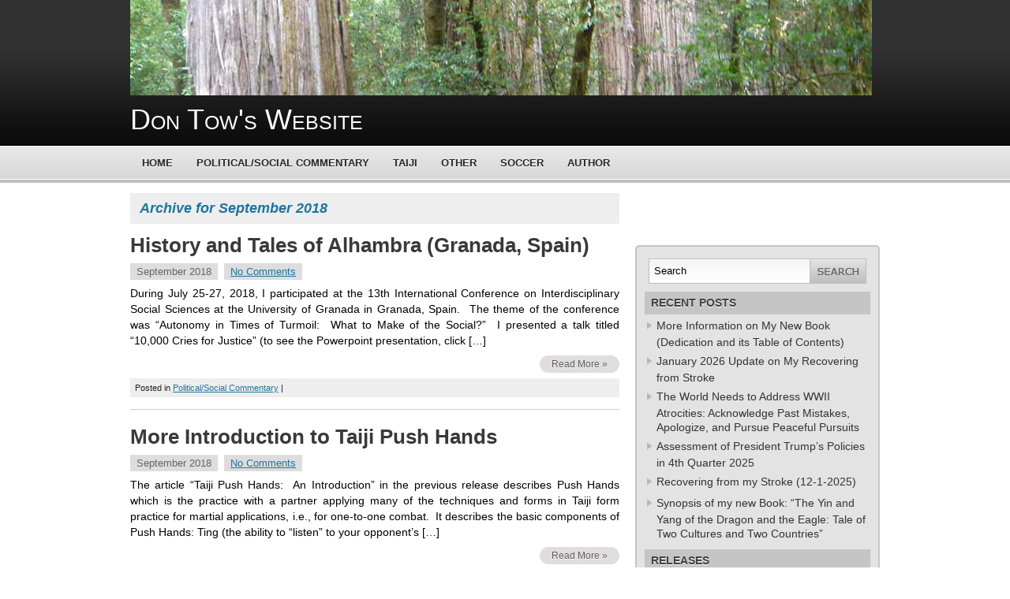

--- FILE ---
content_type: text/html; charset=UTF-8
request_url: https://www.dontow.com/2018/09/
body_size: 8484
content:
<!DOCTYPE html PUBLIC "-//W3C//DTD XHTML 1.0 Transitional//EN" "http://www.w3.org/TR/xhtml1/DTD/xhtml1-transitional.dtd">
<html xmlns="http://www.w3.org/1999/xhtml" lang="en-US">

<head profile="http://gmpg.org/xfn/11">
<meta http-equiv="Content-Type" content="text/html; charset=UTF-8" />

<title>  2018  September | Don Tow&#039;s Website</title>
<link rel="stylesheet" href="https://www.dontow.com/wordpress/wp-content/themes/modern-style/css/screen.css" type="text/css" media="screen, projection" />
<link rel="stylesheet" href="https://www.dontow.com/wordpress/wp-content/themes/modern-style/css/print.css" type="text/css" media="print" />
<!--[if IE]><link rel="stylesheet" href="https://www.dontow.com/wordpress/wp-content/themes/modern-style/css/ie.css" type="text/css" media="screen, projection"><![endif]-->
<!--[if IE 6]>
	<script src="https://www.dontow.com/wordpress/wp-content/themes/modern-style/js/pngfix.js"></script>
<![endif]--> 
<link rel="stylesheet" href="https://www.dontow.com/wordpress/wp-content/themes/modern-style/style.css" type="text/css" media="screen" />
<link rel="alternate" type="application/rss+xml" title="Don Tow&#039;s Website RSS Feed" href="https://www.dontow.com/feed/" />
<link rel="alternate" type="application/atom+xml" title="Don Tow&#039;s Website Atom Feed" href="https://www.dontow.com/feed/atom/" />
<link rel="pingback" href="https://www.dontow.com/wordpress/xmlrpc.php" />
<meta name='robots' content='max-image-preview:large' />
<link rel='dns-prefetch' href='//stats.wp.com' />
<link rel='dns-prefetch' href='//jetpack.wordpress.com' />
<link rel='dns-prefetch' href='//s0.wp.com' />
<link rel='dns-prefetch' href='//public-api.wordpress.com' />
<link rel='dns-prefetch' href='//0.gravatar.com' />
<link rel='dns-prefetch' href='//1.gravatar.com' />
<link rel='dns-prefetch' href='//2.gravatar.com' />
<style id='wp-img-auto-sizes-contain-inline-css' type='text/css'>
img:is([sizes=auto i],[sizes^="auto," i]){contain-intrinsic-size:3000px 1500px}
/*# sourceURL=wp-img-auto-sizes-contain-inline-css */
</style>
<style id='wp-emoji-styles-inline-css' type='text/css'>

	img.wp-smiley, img.emoji {
		display: inline !important;
		border: none !important;
		box-shadow: none !important;
		height: 1em !important;
		width: 1em !important;
		margin: 0 0.07em !important;
		vertical-align: -0.1em !important;
		background: none !important;
		padding: 0 !important;
	}
/*# sourceURL=wp-emoji-styles-inline-css */
</style>
<style id='wp-block-library-inline-css' type='text/css'>
:root{--wp-block-synced-color:#7a00df;--wp-block-synced-color--rgb:122,0,223;--wp-bound-block-color:var(--wp-block-synced-color);--wp-editor-canvas-background:#ddd;--wp-admin-theme-color:#007cba;--wp-admin-theme-color--rgb:0,124,186;--wp-admin-theme-color-darker-10:#006ba1;--wp-admin-theme-color-darker-10--rgb:0,107,160.5;--wp-admin-theme-color-darker-20:#005a87;--wp-admin-theme-color-darker-20--rgb:0,90,135;--wp-admin-border-width-focus:2px}@media (min-resolution:192dpi){:root{--wp-admin-border-width-focus:1.5px}}.wp-element-button{cursor:pointer}:root .has-very-light-gray-background-color{background-color:#eee}:root .has-very-dark-gray-background-color{background-color:#313131}:root .has-very-light-gray-color{color:#eee}:root .has-very-dark-gray-color{color:#313131}:root .has-vivid-green-cyan-to-vivid-cyan-blue-gradient-background{background:linear-gradient(135deg,#00d084,#0693e3)}:root .has-purple-crush-gradient-background{background:linear-gradient(135deg,#34e2e4,#4721fb 50%,#ab1dfe)}:root .has-hazy-dawn-gradient-background{background:linear-gradient(135deg,#faaca8,#dad0ec)}:root .has-subdued-olive-gradient-background{background:linear-gradient(135deg,#fafae1,#67a671)}:root .has-atomic-cream-gradient-background{background:linear-gradient(135deg,#fdd79a,#004a59)}:root .has-nightshade-gradient-background{background:linear-gradient(135deg,#330968,#31cdcf)}:root .has-midnight-gradient-background{background:linear-gradient(135deg,#020381,#2874fc)}:root{--wp--preset--font-size--normal:16px;--wp--preset--font-size--huge:42px}.has-regular-font-size{font-size:1em}.has-larger-font-size{font-size:2.625em}.has-normal-font-size{font-size:var(--wp--preset--font-size--normal)}.has-huge-font-size{font-size:var(--wp--preset--font-size--huge)}.has-text-align-center{text-align:center}.has-text-align-left{text-align:left}.has-text-align-right{text-align:right}.has-fit-text{white-space:nowrap!important}#end-resizable-editor-section{display:none}.aligncenter{clear:both}.items-justified-left{justify-content:flex-start}.items-justified-center{justify-content:center}.items-justified-right{justify-content:flex-end}.items-justified-space-between{justify-content:space-between}.screen-reader-text{border:0;clip-path:inset(50%);height:1px;margin:-1px;overflow:hidden;padding:0;position:absolute;width:1px;word-wrap:normal!important}.screen-reader-text:focus{background-color:#ddd;clip-path:none;color:#444;display:block;font-size:1em;height:auto;left:5px;line-height:normal;padding:15px 23px 14px;text-decoration:none;top:5px;width:auto;z-index:100000}html :where(.has-border-color){border-style:solid}html :where([style*=border-top-color]){border-top-style:solid}html :where([style*=border-right-color]){border-right-style:solid}html :where([style*=border-bottom-color]){border-bottom-style:solid}html :where([style*=border-left-color]){border-left-style:solid}html :where([style*=border-width]){border-style:solid}html :where([style*=border-top-width]){border-top-style:solid}html :where([style*=border-right-width]){border-right-style:solid}html :where([style*=border-bottom-width]){border-bottom-style:solid}html :where([style*=border-left-width]){border-left-style:solid}html :where(img[class*=wp-image-]){height:auto;max-width:100%}:where(figure){margin:0 0 1em}html :where(.is-position-sticky){--wp-admin--admin-bar--position-offset:var(--wp-admin--admin-bar--height,0px)}@media screen and (max-width:600px){html :where(.is-position-sticky){--wp-admin--admin-bar--position-offset:0px}}

/*# sourceURL=wp-block-library-inline-css */
</style><style id='global-styles-inline-css' type='text/css'>
:root{--wp--preset--aspect-ratio--square: 1;--wp--preset--aspect-ratio--4-3: 4/3;--wp--preset--aspect-ratio--3-4: 3/4;--wp--preset--aspect-ratio--3-2: 3/2;--wp--preset--aspect-ratio--2-3: 2/3;--wp--preset--aspect-ratio--16-9: 16/9;--wp--preset--aspect-ratio--9-16: 9/16;--wp--preset--color--black: #000000;--wp--preset--color--cyan-bluish-gray: #abb8c3;--wp--preset--color--white: #ffffff;--wp--preset--color--pale-pink: #f78da7;--wp--preset--color--vivid-red: #cf2e2e;--wp--preset--color--luminous-vivid-orange: #ff6900;--wp--preset--color--luminous-vivid-amber: #fcb900;--wp--preset--color--light-green-cyan: #7bdcb5;--wp--preset--color--vivid-green-cyan: #00d084;--wp--preset--color--pale-cyan-blue: #8ed1fc;--wp--preset--color--vivid-cyan-blue: #0693e3;--wp--preset--color--vivid-purple: #9b51e0;--wp--preset--gradient--vivid-cyan-blue-to-vivid-purple: linear-gradient(135deg,rgb(6,147,227) 0%,rgb(155,81,224) 100%);--wp--preset--gradient--light-green-cyan-to-vivid-green-cyan: linear-gradient(135deg,rgb(122,220,180) 0%,rgb(0,208,130) 100%);--wp--preset--gradient--luminous-vivid-amber-to-luminous-vivid-orange: linear-gradient(135deg,rgb(252,185,0) 0%,rgb(255,105,0) 100%);--wp--preset--gradient--luminous-vivid-orange-to-vivid-red: linear-gradient(135deg,rgb(255,105,0) 0%,rgb(207,46,46) 100%);--wp--preset--gradient--very-light-gray-to-cyan-bluish-gray: linear-gradient(135deg,rgb(238,238,238) 0%,rgb(169,184,195) 100%);--wp--preset--gradient--cool-to-warm-spectrum: linear-gradient(135deg,rgb(74,234,220) 0%,rgb(151,120,209) 20%,rgb(207,42,186) 40%,rgb(238,44,130) 60%,rgb(251,105,98) 80%,rgb(254,248,76) 100%);--wp--preset--gradient--blush-light-purple: linear-gradient(135deg,rgb(255,206,236) 0%,rgb(152,150,240) 100%);--wp--preset--gradient--blush-bordeaux: linear-gradient(135deg,rgb(254,205,165) 0%,rgb(254,45,45) 50%,rgb(107,0,62) 100%);--wp--preset--gradient--luminous-dusk: linear-gradient(135deg,rgb(255,203,112) 0%,rgb(199,81,192) 50%,rgb(65,88,208) 100%);--wp--preset--gradient--pale-ocean: linear-gradient(135deg,rgb(255,245,203) 0%,rgb(182,227,212) 50%,rgb(51,167,181) 100%);--wp--preset--gradient--electric-grass: linear-gradient(135deg,rgb(202,248,128) 0%,rgb(113,206,126) 100%);--wp--preset--gradient--midnight: linear-gradient(135deg,rgb(2,3,129) 0%,rgb(40,116,252) 100%);--wp--preset--font-size--small: 13px;--wp--preset--font-size--medium: 20px;--wp--preset--font-size--large: 36px;--wp--preset--font-size--x-large: 42px;--wp--preset--spacing--20: 0.44rem;--wp--preset--spacing--30: 0.67rem;--wp--preset--spacing--40: 1rem;--wp--preset--spacing--50: 1.5rem;--wp--preset--spacing--60: 2.25rem;--wp--preset--spacing--70: 3.38rem;--wp--preset--spacing--80: 5.06rem;--wp--preset--shadow--natural: 6px 6px 9px rgba(0, 0, 0, 0.2);--wp--preset--shadow--deep: 12px 12px 50px rgba(0, 0, 0, 0.4);--wp--preset--shadow--sharp: 6px 6px 0px rgba(0, 0, 0, 0.2);--wp--preset--shadow--outlined: 6px 6px 0px -3px rgb(255, 255, 255), 6px 6px rgb(0, 0, 0);--wp--preset--shadow--crisp: 6px 6px 0px rgb(0, 0, 0);}:where(.is-layout-flex){gap: 0.5em;}:where(.is-layout-grid){gap: 0.5em;}body .is-layout-flex{display: flex;}.is-layout-flex{flex-wrap: wrap;align-items: center;}.is-layout-flex > :is(*, div){margin: 0;}body .is-layout-grid{display: grid;}.is-layout-grid > :is(*, div){margin: 0;}:where(.wp-block-columns.is-layout-flex){gap: 2em;}:where(.wp-block-columns.is-layout-grid){gap: 2em;}:where(.wp-block-post-template.is-layout-flex){gap: 1.25em;}:where(.wp-block-post-template.is-layout-grid){gap: 1.25em;}.has-black-color{color: var(--wp--preset--color--black) !important;}.has-cyan-bluish-gray-color{color: var(--wp--preset--color--cyan-bluish-gray) !important;}.has-white-color{color: var(--wp--preset--color--white) !important;}.has-pale-pink-color{color: var(--wp--preset--color--pale-pink) !important;}.has-vivid-red-color{color: var(--wp--preset--color--vivid-red) !important;}.has-luminous-vivid-orange-color{color: var(--wp--preset--color--luminous-vivid-orange) !important;}.has-luminous-vivid-amber-color{color: var(--wp--preset--color--luminous-vivid-amber) !important;}.has-light-green-cyan-color{color: var(--wp--preset--color--light-green-cyan) !important;}.has-vivid-green-cyan-color{color: var(--wp--preset--color--vivid-green-cyan) !important;}.has-pale-cyan-blue-color{color: var(--wp--preset--color--pale-cyan-blue) !important;}.has-vivid-cyan-blue-color{color: var(--wp--preset--color--vivid-cyan-blue) !important;}.has-vivid-purple-color{color: var(--wp--preset--color--vivid-purple) !important;}.has-black-background-color{background-color: var(--wp--preset--color--black) !important;}.has-cyan-bluish-gray-background-color{background-color: var(--wp--preset--color--cyan-bluish-gray) !important;}.has-white-background-color{background-color: var(--wp--preset--color--white) !important;}.has-pale-pink-background-color{background-color: var(--wp--preset--color--pale-pink) !important;}.has-vivid-red-background-color{background-color: var(--wp--preset--color--vivid-red) !important;}.has-luminous-vivid-orange-background-color{background-color: var(--wp--preset--color--luminous-vivid-orange) !important;}.has-luminous-vivid-amber-background-color{background-color: var(--wp--preset--color--luminous-vivid-amber) !important;}.has-light-green-cyan-background-color{background-color: var(--wp--preset--color--light-green-cyan) !important;}.has-vivid-green-cyan-background-color{background-color: var(--wp--preset--color--vivid-green-cyan) !important;}.has-pale-cyan-blue-background-color{background-color: var(--wp--preset--color--pale-cyan-blue) !important;}.has-vivid-cyan-blue-background-color{background-color: var(--wp--preset--color--vivid-cyan-blue) !important;}.has-vivid-purple-background-color{background-color: var(--wp--preset--color--vivid-purple) !important;}.has-black-border-color{border-color: var(--wp--preset--color--black) !important;}.has-cyan-bluish-gray-border-color{border-color: var(--wp--preset--color--cyan-bluish-gray) !important;}.has-white-border-color{border-color: var(--wp--preset--color--white) !important;}.has-pale-pink-border-color{border-color: var(--wp--preset--color--pale-pink) !important;}.has-vivid-red-border-color{border-color: var(--wp--preset--color--vivid-red) !important;}.has-luminous-vivid-orange-border-color{border-color: var(--wp--preset--color--luminous-vivid-orange) !important;}.has-luminous-vivid-amber-border-color{border-color: var(--wp--preset--color--luminous-vivid-amber) !important;}.has-light-green-cyan-border-color{border-color: var(--wp--preset--color--light-green-cyan) !important;}.has-vivid-green-cyan-border-color{border-color: var(--wp--preset--color--vivid-green-cyan) !important;}.has-pale-cyan-blue-border-color{border-color: var(--wp--preset--color--pale-cyan-blue) !important;}.has-vivid-cyan-blue-border-color{border-color: var(--wp--preset--color--vivid-cyan-blue) !important;}.has-vivid-purple-border-color{border-color: var(--wp--preset--color--vivid-purple) !important;}.has-vivid-cyan-blue-to-vivid-purple-gradient-background{background: var(--wp--preset--gradient--vivid-cyan-blue-to-vivid-purple) !important;}.has-light-green-cyan-to-vivid-green-cyan-gradient-background{background: var(--wp--preset--gradient--light-green-cyan-to-vivid-green-cyan) !important;}.has-luminous-vivid-amber-to-luminous-vivid-orange-gradient-background{background: var(--wp--preset--gradient--luminous-vivid-amber-to-luminous-vivid-orange) !important;}.has-luminous-vivid-orange-to-vivid-red-gradient-background{background: var(--wp--preset--gradient--luminous-vivid-orange-to-vivid-red) !important;}.has-very-light-gray-to-cyan-bluish-gray-gradient-background{background: var(--wp--preset--gradient--very-light-gray-to-cyan-bluish-gray) !important;}.has-cool-to-warm-spectrum-gradient-background{background: var(--wp--preset--gradient--cool-to-warm-spectrum) !important;}.has-blush-light-purple-gradient-background{background: var(--wp--preset--gradient--blush-light-purple) !important;}.has-blush-bordeaux-gradient-background{background: var(--wp--preset--gradient--blush-bordeaux) !important;}.has-luminous-dusk-gradient-background{background: var(--wp--preset--gradient--luminous-dusk) !important;}.has-pale-ocean-gradient-background{background: var(--wp--preset--gradient--pale-ocean) !important;}.has-electric-grass-gradient-background{background: var(--wp--preset--gradient--electric-grass) !important;}.has-midnight-gradient-background{background: var(--wp--preset--gradient--midnight) !important;}.has-small-font-size{font-size: var(--wp--preset--font-size--small) !important;}.has-medium-font-size{font-size: var(--wp--preset--font-size--medium) !important;}.has-large-font-size{font-size: var(--wp--preset--font-size--large) !important;}.has-x-large-font-size{font-size: var(--wp--preset--font-size--x-large) !important;}
/*# sourceURL=global-styles-inline-css */
</style>

<style id='classic-theme-styles-inline-css' type='text/css'>
/*! This file is auto-generated */
.wp-block-button__link{color:#fff;background-color:#32373c;border-radius:9999px;box-shadow:none;text-decoration:none;padding:calc(.667em + 2px) calc(1.333em + 2px);font-size:1.125em}.wp-block-file__button{background:#32373c;color:#fff;text-decoration:none}
/*# sourceURL=/wp-includes/css/classic-themes.min.css */
</style>
<link rel="https://api.w.org/" href="https://www.dontow.com/wp-json/" /><link rel="EditURI" type="application/rsd+xml" title="RSD" href="https://www.dontow.com/wordpress/xmlrpc.php?rsd" />
<meta name="generator" content="WordPress 6.9" />
	<style>img#wpstats{display:none}</style>
		
<!-- Jetpack Open Graph Tags -->
<meta property="og:type" content="website" />
<meta property="og:title" content="September 2018 &#8211; Don Tow&#039;s Website" />
<meta property="og:site_name" content="Don Tow&#039;s Website" />
<meta property="og:image" content="https://s0.wp.com/i/blank.jpg" />
<meta property="og:image:width" content="200" />
<meta property="og:image:height" content="200" />
<meta property="og:image:alt" content="" />
<meta property="og:locale" content="en_US" />

<!-- End Jetpack Open Graph Tags -->


</head>
<body class="political">
<!--<body class="">-->
	<div id="wrapper">
		<div id="container" class="container">  
			
			<div id="banner"></div>			
			<div class="span-16">
                <div id="header">
					<h1><a href="https://www.dontow.com">Don Tow&#039;s Website</a></h1>
					<h2></h2>	
				</div>
                
                <div class="navcontainer">
					<ul id="nav">
						<li ><a href="https://www.dontow.com/">Home</a></li>
						<li class="page_item page-item-392"><a href="https://www.dontow.com/political-social-commentary/">Political/Social Commentary</a></li>
<li class="page_item page-item-380"><a href="https://www.dontow.com/taiji/">Taiji</a></li>
<li class="page_item page-item-394"><a href="https://www.dontow.com/other/">Other</a></li>
<li class="page_item page-item-2"><a href="https://www.dontow.com/soccer/">Soccer</a></li>
<li class="page_item page-item-387"><a href="https://www.dontow.com/author/">Author</a></li>
		
					</ul>
				</div>		<div id="content">	
        	
		
 	   	  		<h2 class="pagetitle">Archive for September 2018</h2>
 	  
				<div class="post-5217 post type-post status-publish format-standard hentry category-political-social-commentary">
				<h2 class="title" id="post-5217"><a href="https://www.dontow.com/2018/09/history-and-tales-of-alhambra-granada-spain/" rel="bookmark" title="Permanent Link to History and Tales of Alhambra (Granada, Spain)">History and Tales of Alhambra (Granada, Spain)</a></h2>
				<div class="postdate">
                    <span>September 2018</span> 
                    <span><a href="https://www.dontow.com/2018/09/history-and-tales-of-alhambra-granada-spain/#respond">No Comments</a></span>                 </div>

				<div class="entry">
					<p>During July 25-27, 2018, I participated at the 13th International Conference on Interdisciplinary Social Sciences at the University of Granada in Granada, Spain.  The theme of the conference was &#8220;Autonomy in Times of Turmoil:  What to Make of the Social?&#8221;  I presented a talk titled &#8220;10,000 Cries for Justice&#8221; (to see the Powerpoint presentation, click [&hellip;]</p>
                    <div class="readmorecontent">
						<a class="readmore" href="https://www.dontow.com/2018/09/history-and-tales-of-alhambra-granada-spain/" rel="bookmark" title="Permanent Link to History and Tales of Alhambra (Granada, Spain)">Read More &raquo;</a>
					</div>
				</div>
                
				<div class="postmeta">Posted in <a href="https://www.dontow.com/category/political-social-commentary/" rel="category tag">Political/Social Commentary</a> |  </div>

			</div>

				<div class="post-5292 post type-post status-publish format-standard hentry category-taiji">
				<h2 class="title" id="post-5292"><a href="https://www.dontow.com/2018/09/more-introduction-to-taiji-push-hands/" rel="bookmark" title="Permanent Link to More Introduction to Taiji Push Hands">More Introduction to Taiji Push Hands</a></h2>
				<div class="postdate">
                    <span>September 2018</span> 
                    <span><a href="https://www.dontow.com/2018/09/more-introduction-to-taiji-push-hands/#respond">No Comments</a></span>                 </div>

				<div class="entry">
					<p>The article &#8220;Taiji Push Hands:  An Introduction&#8221; in the previous release describes Push Hands which is the practice with a partner applying many of the techniques and forms in Taiji form practice for martial applications, i.e., for one-to-one combat.  It describes the basic components of Push Hands: Ting (the ability to &#8220;listen&#8221; to your opponent&#8217;s [&hellip;]</p>
                    <div class="readmorecontent">
						<a class="readmore" href="https://www.dontow.com/2018/09/more-introduction-to-taiji-push-hands/" rel="bookmark" title="Permanent Link to More Introduction to Taiji Push Hands">Read More &raquo;</a>
					</div>
				</div>
                
				<div class="postmeta">Posted in <a href="https://www.dontow.com/category/taiji/" rel="category tag">Taiji</a> |  </div>

			</div>

				<div class="post-5242 post type-post status-publish format-standard hentry category-other">
				<h2 class="title" id="post-5242"><a href="https://www.dontow.com/2018/09/is-global-warming-due-mostly-to-human-activities/" rel="bookmark" title="Permanent Link to Is Global Warming Due Mostly to Human Activities?">Is Global Warming Due Mostly to Human Activities?</a></h2>
				<div class="postdate">
                    <span>September 2018</span> 
                    <span><a href="https://www.dontow.com/2018/09/is-global-warming-due-mostly-to-human-activities/#comments">2 Comments</a></span>                 </div>

				<div class="entry">
					<p>An article &#8220;Environmental Problems: Global Disasters Waiting to Happen&#8221; in the June 2018 release of this website discusses evidence that global warming (or climate change) is definitely occurring. The increase in the world’s average temperature will have tremendous impacts on the livelihood of essentially all localities across the globe.  If we don’t take appropriate actions [&hellip;]</p>
                    <div class="readmorecontent">
						<a class="readmore" href="https://www.dontow.com/2018/09/is-global-warming-due-mostly-to-human-activities/" rel="bookmark" title="Permanent Link to Is Global Warming Due Mostly to Human Activities?">Read More &raquo;</a>
					</div>
				</div>
                
				<div class="postmeta">Posted in <a href="https://www.dontow.com/category/other/" rel="category tag">Other</a> |  </div>

			</div>

				
		<div class="navigation">
						<div class="alignleft"></div>
			<div class="alignright"></div>
					</div>
	
		</div>
	</div>

    <div class="span-8 last">
    <div id="subscriptions">
        <a href="https://www.dontow.com/feed/"><img src="https://www.dontow.com/wordpress/wp-content/themes/modern-style/images/rss.png" alt="Subscribe to RSS Feed" title="Subscribe to RSS Feed" /></a>		
		    </div>
	<div id="sidebar">
        <ul>
            <li id="search">
				 
<div class="searchlayout">
    <form method="get" id="searchform" action="https://www.dontow.com/"> 
        <input type="text" value="Search" 
            name="s" id="s"  onblur="if (this.value == '')  {this.value = 'Search';}"  
            onfocus="if (this.value == 'Search') {this.value = '';}" />
        <input type="image" src="https://www.dontow.com/wordpress/wp-content/themes/modern-style/images/search.gif" style="border:0; vertical-align: top;" /> 
    </form>
</div>			</li>
        </ul>
        		        
		<ul>
		  
		<li id="recent-posts-3" class="widget widget_recent_entries">
		<h2 class="widgettitle">Recent Posts</h2>
		<ul>
											<li>
					<a href="https://www.dontow.com/2026/01/more-information-on-my-new-book-dedication-and-its-table-of-contents/">More Information on My New Book (Dedication and its Table of Contents)</a>
									</li>
											<li>
					<a href="https://www.dontow.com/2026/01/january-2026-update-on-my-recovering-from-stroke/">January 2026 Update on My Recovering from Stroke</a>
									</li>
											<li>
					<a href="https://www.dontow.com/2026/01/the-world-needs-to-address-wwii-atrocities-acknowledge-past-mistakes-apologize-and-pursue-peaceful-pursuits/">The World Needs to Address WWII Atrocities:  Acknowledge Past Mistakes, Apologize, and Pursue Peaceful Pursuits</a>
									</li>
											<li>
					<a href="https://www.dontow.com/2025/12/assessment-of-president-trumps-policies-in-4th-quarter-2025/">Assessment of President Trump&#8217;s Policies in 4th Quarter 2025</a>
									</li>
											<li>
					<a href="https://www.dontow.com/2025/12/recovering-from-my-stroke/">Recovering from my Stroke (12-1-2025)</a>
									</li>
											<li>
					<a href="https://www.dontow.com/2025/12/synopsis-of-my-new-book-the-yin-and-yang-of-the-dragon-and-the-eagle-tale-of-two-cultures-and-two-countries/">Synopsis of my new Book:  &#8220;The Yin and Yang of the Dragon and the Eagle:  Tale of Two Cultures and Two Countries&#8221;</a>
									</li>
					</ul>

		</li><li id="archives-3" class="widget widget_archive"><h2 class="widgettitle">Releases</h2>
			<ul>
					<li><a href='https://www.dontow.com/2026/01/'>January 2026</a>&nbsp;(3)</li>
	<li><a href='https://www.dontow.com/2025/12/'>December 2025</a>&nbsp;(3)</li>
	<li><a href='https://www.dontow.com/2025/09/'>September 2025</a>&nbsp;(3)</li>
	<li><a href='https://www.dontow.com/2025/06/'>June 2025</a>&nbsp;(2)</li>
	<li><a href='https://www.dontow.com/2025/03/'>March 2025</a>&nbsp;(3)</li>
	<li><a href='https://www.dontow.com/2024/12/'>December 2024</a>&nbsp;(3)</li>
	<li><a href='https://www.dontow.com/2024/09/'>September 2024</a>&nbsp;(3)</li>
	<li><a href='https://www.dontow.com/2024/06/'>June 2024</a>&nbsp;(3)</li>
	<li><a href='https://www.dontow.com/2024/03/'>March 2024</a>&nbsp;(3)</li>
	<li><a href='https://www.dontow.com/2023/12/'>December 2023</a>&nbsp;(3)</li>
	<li><a href='https://www.dontow.com/2023/09/'>September 2023</a>&nbsp;(3)</li>
	<li><a href='https://www.dontow.com/2023/06/'>June 2023</a>&nbsp;(3)</li>
	<li><a href='https://www.dontow.com/2023/03/'>March 2023</a>&nbsp;(3)</li>
	<li><a href='https://www.dontow.com/2022/12/'>December 2022</a>&nbsp;(3)</li>
	<li><a href='https://www.dontow.com/2022/09/'>September 2022</a>&nbsp;(3)</li>
	<li><a href='https://www.dontow.com/2022/06/'>June 2022</a>&nbsp;(3)</li>
	<li><a href='https://www.dontow.com/2022/03/'>March 2022</a>&nbsp;(3)</li>
	<li><a href='https://www.dontow.com/2021/12/'>December 2021</a>&nbsp;(3)</li>
	<li><a href='https://www.dontow.com/2021/09/'>September 2021</a>&nbsp;(3)</li>
	<li><a href='https://www.dontow.com/2021/06/'>June 2021</a>&nbsp;(3)</li>
	<li><a href='https://www.dontow.com/2021/03/'>March 2021</a>&nbsp;(3)</li>
	<li><a href='https://www.dontow.com/2020/12/'>December 2020</a>&nbsp;(3)</li>
	<li><a href='https://www.dontow.com/2020/09/'>September 2020</a>&nbsp;(3)</li>
	<li><a href='https://www.dontow.com/2020/06/'>June 2020</a>&nbsp;(4)</li>
	<li><a href='https://www.dontow.com/2020/03/'>March 2020</a>&nbsp;(3)</li>
	<li><a href='https://www.dontow.com/2019/12/'>December 2019</a>&nbsp;(3)</li>
	<li><a href='https://www.dontow.com/2019/09/'>September 2019</a>&nbsp;(3)</li>
	<li><a href='https://www.dontow.com/2019/06/'>June 2019</a>&nbsp;(3)</li>
	<li><a href='https://www.dontow.com/2019/03/'>March 2019</a>&nbsp;(3)</li>
	<li><a href='https://www.dontow.com/2018/12/'>December 2018</a>&nbsp;(3)</li>
	<li><a href='https://www.dontow.com/2018/09/' aria-current="page">September 2018</a>&nbsp;(3)</li>
	<li><a href='https://www.dontow.com/2018/06/'>June 2018</a>&nbsp;(3)</li>
	<li><a href='https://www.dontow.com/2018/03/'>March 2018</a>&nbsp;(3)</li>
	<li><a href='https://www.dontow.com/2017/12/'>December 2017</a>&nbsp;(3)</li>
	<li><a href='https://www.dontow.com/2017/09/'>September 2017</a>&nbsp;(3)</li>
	<li><a href='https://www.dontow.com/2017/06/'>June 2017</a>&nbsp;(3)</li>
	<li><a href='https://www.dontow.com/2017/03/'>March 2017</a>&nbsp;(3)</li>
	<li><a href='https://www.dontow.com/2016/12/'>December 2016</a>&nbsp;(3)</li>
	<li><a href='https://www.dontow.com/2016/09/'>September 2016</a>&nbsp;(3)</li>
	<li><a href='https://www.dontow.com/2016/06/'>June 2016</a>&nbsp;(3)</li>
	<li><a href='https://www.dontow.com/2016/03/'>March 2016</a>&nbsp;(3)</li>
	<li><a href='https://www.dontow.com/2015/12/'>December 2015</a>&nbsp;(3)</li>
	<li><a href='https://www.dontow.com/2015/09/'>September 2015</a>&nbsp;(3)</li>
	<li><a href='https://www.dontow.com/2015/06/'>June 2015</a>&nbsp;(3)</li>
	<li><a href='https://www.dontow.com/2015/03/'>March 2015</a>&nbsp;(3)</li>
	<li><a href='https://www.dontow.com/2014/12/'>December 2014</a>&nbsp;(3)</li>
	<li><a href='https://www.dontow.com/2014/09/'>September 2014</a>&nbsp;(3)</li>
	<li><a href='https://www.dontow.com/2014/06/'>June 2014</a>&nbsp;(3)</li>
	<li><a href='https://www.dontow.com/2014/03/'>March 2014</a>&nbsp;(3)</li>
	<li><a href='https://www.dontow.com/2013/12/'>December 2013</a>&nbsp;(3)</li>
	<li><a href='https://www.dontow.com/2013/09/'>September 2013</a>&nbsp;(3)</li>
	<li><a href='https://www.dontow.com/2013/06/'>June 2013</a>&nbsp;(3)</li>
	<li><a href='https://www.dontow.com/2013/03/'>March 2013</a>&nbsp;(3)</li>
	<li><a href='https://www.dontow.com/2012/12/'>December 2012</a>&nbsp;(3)</li>
	<li><a href='https://www.dontow.com/2012/09/'>September 2012</a>&nbsp;(3)</li>
	<li><a href='https://www.dontow.com/2012/06/'>June 2012</a>&nbsp;(3)</li>
	<li><a href='https://www.dontow.com/2012/03/'>March 2012</a>&nbsp;(3)</li>
	<li><a href='https://www.dontow.com/2011/12/'>December 2011</a>&nbsp;(3)</li>
	<li><a href='https://www.dontow.com/2011/08/'>August 2011</a>&nbsp;(3)</li>
	<li><a href='https://www.dontow.com/2011/06/'>June 2011</a>&nbsp;(3)</li>
	<li><a href='https://www.dontow.com/2011/04/'>April 2011</a>&nbsp;(3)</li>
	<li><a href='https://www.dontow.com/2011/02/'>February 2011</a>&nbsp;(3)</li>
	<li><a href='https://www.dontow.com/2010/12/'>December 2010</a>&nbsp;(3)</li>
	<li><a href='https://www.dontow.com/2010/10/'>October 2010</a>&nbsp;(3)</li>
	<li><a href='https://www.dontow.com/2010/08/'>August 2010</a>&nbsp;(3)</li>
	<li><a href='https://www.dontow.com/2010/06/'>June 2010</a>&nbsp;(3)</li>
	<li><a href='https://www.dontow.com/2010/04/'>April 2010</a>&nbsp;(3)</li>
	<li><a href='https://www.dontow.com/2010/01/'>January 2010</a>&nbsp;(3)</li>
	<li><a href='https://www.dontow.com/2009/11/'>November 2009</a>&nbsp;(3)</li>
	<li><a href='https://www.dontow.com/2009/08/'>August 2009</a>&nbsp;(3)</li>
	<li><a href='https://www.dontow.com/2009/06/'>June 2009</a>&nbsp;(3)</li>
	<li><a href='https://www.dontow.com/2009/04/'>April 2009</a>&nbsp;(3)</li>
	<li><a href='https://www.dontow.com/2009/02/'>February 2009</a>&nbsp;(3)</li>
	<li><a href='https://www.dontow.com/2008/12/'>December 2008</a>&nbsp;(3)</li>
	<li><a href='https://www.dontow.com/2008/10/'>October 2008</a>&nbsp;(3)</li>
	<li><a href='https://www.dontow.com/2008/08/'>August 2008</a>&nbsp;(3)</li>
	<li><a href='https://www.dontow.com/2008/06/'>June 2008</a>&nbsp;(3)</li>
	<li><a href='https://www.dontow.com/2008/04/'>April 2008</a>&nbsp;(3)</li>
	<li><a href='https://www.dontow.com/2008/02/'>February 2008</a>&nbsp;(3)</li>
	<li><a href='https://www.dontow.com/2007/12/'>December 2007</a>&nbsp;(3)</li>
	<li><a href='https://www.dontow.com/2007/10/'>October 2007</a>&nbsp;(3)</li>
	<li><a href='https://www.dontow.com/2007/08/'>August 2007</a>&nbsp;(3)</li>
	<li><a href='https://www.dontow.com/2007/06/'>June 2007</a>&nbsp;(3)</li>
	<li><a href='https://www.dontow.com/2007/04/'>April 2007</a>&nbsp;(3)</li>
	<li><a href='https://www.dontow.com/2007/02/'>February 2007</a>&nbsp;(3)</li>
	<li><a href='https://www.dontow.com/2006/12/'>December 2006</a>&nbsp;(3)</li>
	<li><a href='https://www.dontow.com/2006/10/'>October 2006</a>&nbsp;(3)</li>
			</ul>

			</li><li id="meta-3" class="widget widget_meta"><h2 class="widgettitle">Meta</h2>
		<ul>
						<li><a href="https://www.dontow.com/wordpress/wp-login.php">Log in</a></li>
			<li><a href="https://www.dontow.com/feed/">Entries feed</a></li>
			<li><a href="https://www.dontow.com/comments/feed/">Comments feed</a></li>

			<li><a href="https://wordpress.org/">WordPress.org</a></li>
		</ul>

		</li>		</ul>
	</div>
</div>
    </div>
		</div><!--/container-->
			<div id="footer">
				Copyright &copy; 2006-2024 Don M. Tow<br />
                <div class="footer-credits">
                    Powered by <a href="http://wordpress.org/">WordPress</a> | <a href="http://flexithemes.com/themes/modern-style/">Modern Style</a> theme by <a href="http://flexithemes.com/">FlexiThemes</a>
                </div>
			</div><!--/footer-->
            
	</div><!--/wrapper-->
	<script type="speculationrules">
{"prefetch":[{"source":"document","where":{"and":[{"href_matches":"/*"},{"not":{"href_matches":["/wordpress/wp-*.php","/wordpress/wp-admin/*","/wordpress/wp-content/uploads/*","/wordpress/wp-content/*","/wordpress/wp-content/plugins/*","/wordpress/wp-content/themes/modern-style/*","/*\\?(.+)"]}},{"not":{"selector_matches":"a[rel~=\"nofollow\"]"}},{"not":{"selector_matches":".no-prefetch, .no-prefetch a"}}]},"eagerness":"conservative"}]}
</script>
<script type="text/javascript" id="jetpack-stats-js-before">
/* <![CDATA[ */
_stq = window._stq || [];
_stq.push([ "view", {"v":"ext","blog":"10113122","post":"0","tz":"-5","srv":"www.dontow.com","arch_date":"2018/09","arch_results":"3","j":"1:15.4"} ]);
_stq.push([ "clickTrackerInit", "10113122", "0" ]);
//# sourceURL=jetpack-stats-js-before
/* ]]> */
</script>
<script type="text/javascript" src="https://stats.wp.com/e-202606.js" id="jetpack-stats-js" defer="defer" data-wp-strategy="defer"></script>
<script id="wp-emoji-settings" type="application/json">
{"baseUrl":"https://s.w.org/images/core/emoji/17.0.2/72x72/","ext":".png","svgUrl":"https://s.w.org/images/core/emoji/17.0.2/svg/","svgExt":".svg","source":{"concatemoji":"https://www.dontow.com/wordpress/wp-includes/js/wp-emoji-release.min.js?ver=6.9"}}
</script>
<script type="module">
/* <![CDATA[ */
/*! This file is auto-generated */
const a=JSON.parse(document.getElementById("wp-emoji-settings").textContent),o=(window._wpemojiSettings=a,"wpEmojiSettingsSupports"),s=["flag","emoji"];function i(e){try{var t={supportTests:e,timestamp:(new Date).valueOf()};sessionStorage.setItem(o,JSON.stringify(t))}catch(e){}}function c(e,t,n){e.clearRect(0,0,e.canvas.width,e.canvas.height),e.fillText(t,0,0);t=new Uint32Array(e.getImageData(0,0,e.canvas.width,e.canvas.height).data);e.clearRect(0,0,e.canvas.width,e.canvas.height),e.fillText(n,0,0);const a=new Uint32Array(e.getImageData(0,0,e.canvas.width,e.canvas.height).data);return t.every((e,t)=>e===a[t])}function p(e,t){e.clearRect(0,0,e.canvas.width,e.canvas.height),e.fillText(t,0,0);var n=e.getImageData(16,16,1,1);for(let e=0;e<n.data.length;e++)if(0!==n.data[e])return!1;return!0}function u(e,t,n,a){switch(t){case"flag":return n(e,"\ud83c\udff3\ufe0f\u200d\u26a7\ufe0f","\ud83c\udff3\ufe0f\u200b\u26a7\ufe0f")?!1:!n(e,"\ud83c\udde8\ud83c\uddf6","\ud83c\udde8\u200b\ud83c\uddf6")&&!n(e,"\ud83c\udff4\udb40\udc67\udb40\udc62\udb40\udc65\udb40\udc6e\udb40\udc67\udb40\udc7f","\ud83c\udff4\u200b\udb40\udc67\u200b\udb40\udc62\u200b\udb40\udc65\u200b\udb40\udc6e\u200b\udb40\udc67\u200b\udb40\udc7f");case"emoji":return!a(e,"\ud83e\u1fac8")}return!1}function f(e,t,n,a){let r;const o=(r="undefined"!=typeof WorkerGlobalScope&&self instanceof WorkerGlobalScope?new OffscreenCanvas(300,150):document.createElement("canvas")).getContext("2d",{willReadFrequently:!0}),s=(o.textBaseline="top",o.font="600 32px Arial",{});return e.forEach(e=>{s[e]=t(o,e,n,a)}),s}function r(e){var t=document.createElement("script");t.src=e,t.defer=!0,document.head.appendChild(t)}a.supports={everything:!0,everythingExceptFlag:!0},new Promise(t=>{let n=function(){try{var e=JSON.parse(sessionStorage.getItem(o));if("object"==typeof e&&"number"==typeof e.timestamp&&(new Date).valueOf()<e.timestamp+604800&&"object"==typeof e.supportTests)return e.supportTests}catch(e){}return null}();if(!n){if("undefined"!=typeof Worker&&"undefined"!=typeof OffscreenCanvas&&"undefined"!=typeof URL&&URL.createObjectURL&&"undefined"!=typeof Blob)try{var e="postMessage("+f.toString()+"("+[JSON.stringify(s),u.toString(),c.toString(),p.toString()].join(",")+"));",a=new Blob([e],{type:"text/javascript"});const r=new Worker(URL.createObjectURL(a),{name:"wpTestEmojiSupports"});return void(r.onmessage=e=>{i(n=e.data),r.terminate(),t(n)})}catch(e){}i(n=f(s,u,c,p))}t(n)}).then(e=>{for(const n in e)a.supports[n]=e[n],a.supports.everything=a.supports.everything&&a.supports[n],"flag"!==n&&(a.supports.everythingExceptFlag=a.supports.everythingExceptFlag&&a.supports[n]);var t;a.supports.everythingExceptFlag=a.supports.everythingExceptFlag&&!a.supports.flag,a.supports.everything||((t=a.source||{}).concatemoji?r(t.concatemoji):t.wpemoji&&t.twemoji&&(r(t.twemoji),r(t.wpemoji)))});
//# sourceURL=https://www.dontow.com/wordpress/wp-includes/js/wp-emoji-loader.min.js
/* ]]> */
</script>

    
<script defer src="https://static.cloudflareinsights.com/beacon.min.js/vcd15cbe7772f49c399c6a5babf22c1241717689176015" integrity="sha512-ZpsOmlRQV6y907TI0dKBHq9Md29nnaEIPlkf84rnaERnq6zvWvPUqr2ft8M1aS28oN72PdrCzSjY4U6VaAw1EQ==" data-cf-beacon='{"version":"2024.11.0","token":"daa4b0b8030449b8923ceb254c927a72","r":1,"server_timing":{"name":{"cfCacheStatus":true,"cfEdge":true,"cfExtPri":true,"cfL4":true,"cfOrigin":true,"cfSpeedBrain":true},"location_startswith":null}}' crossorigin="anonymous"></script>
</body>
</html>

--- FILE ---
content_type: text/css
request_url: https://www.dontow.com/wordpress/wp-content/themes/modern-style/style.css
body_size: 3054
content:
/*
	Theme Name: Modern Style (dontow edition)
	Theme URL: http://flexithemes.com/themes/modern-style/
	Description: Modern Style Theme with theme options page. Fixed-width, widget ready, two colums, right sidebar support hierarchical categories. Compatible with Wordpress 2.8 and higher.
	Author: FlexiThemes
	Author URI: http://flexithemes.com
	Version: 1.0.1
	Tags: two-columns, fixed-width, right-sidebar, black, silver, theme-options, threaded-comments
*/

/******************************************************
    [ LAYOUT ]
*******************************************************/

body {
	background: #fff url(images/background.png) top left repeat-x;
}

#wrapper {
}

#container { 
}

a {
    color: #21759B;
}

a:hover {
    color: #d54e21;
}

/******************************************************
    [ HEADER ]
*******************************************************/

#banner { 
	height: 124px;
	width: 940px;
	background: url(images/banner-4.jpg) no-repeat;
}
	body.taiji #banner { background: url(images/banner-5.jpg) no-repeat; }
	body.other #banner { background: url(images/banner-6.jpg) no-repeat; }
	body.political #banner { background: url(images/banner-3.jpg) no-repeat; }
	body.home #banner { background: url(images/banner-4.jpg) no-repeat; }
	

#header {
	height: 126px;
	height: 60px;
}

#header h1 {
	margin: 0px !important;
	padding: 10px 0 0 0px;
	font-family:Verdana;
    font-family:"Arial Black",Arial,Helvetica,Sans,FreeSans,Jamrul,Garuda,Kalimati;
    font-size:500%;
    font-size:300%;
    font-variant:small-caps;

}

#header h1 a, #header h1 a:visited {
	color: #fff;
	text-decoration: none;
}

#header h1 a:hover {
	color: #fff;
	text-decoration: none;
	}

#header h2 {
	color: #bdbdbd;
	font-size: 18px;
    font-family: Arial, Helvetica, Sans-serif;
}

/******************************************************
    [ NAVIGATION ]
*******************************************************/
.navcontainer {
	height: 32px;
    margin-top: 9px;
}
	
#nav {
	height: 30px;
}

#nav, #nav ul { 
	padding: 0;
	margin: 0;
	list-style: none;
	line-height: 1;
}

#nav {
	margin-bottom: 1px;
	padding-left: 0px;
}
	
#nav ul {
	float: left;
	list-style: none;
	margin: 0px 0px 0px 0px;
	padding: 0px;
}
	
#nav li {
	float: left;
	list-style: none;
	margin: 0px;
	padding: 0px;
}
	
#nav ul li {
	list-style: none;
	margin: 0px;
	padding: 0px;
}
	
#nav li a, #nav li a:link {
	color: #262626;
	display: block;
    margin: 0px 5px 0px 5px;
	padding: 7px 10px;
	text-decoration: none;
	font-size: 13px;
	font-weight: bold;
    font-family: Arial, Helvetica, Sans-serif;
	text-transform: uppercase;
    text-shadow: 0 1px 0 #fff;
}
	
#nav li a:hover, #nav li a:active, .current_page_item {
	background: url(images/nav-background.png) repeat-x;
    -moz-border-radius: 12px;
    -webkit-border-radius: 12px;
    color: #fff;
    text-shadow: 0 1px 0 #000;
}
	
#nav  li.current_page_item a {
	color:#fff;
    text-shadow: 0 1px 0 #000;
}

#nav li:hover, #nav li.sfhover { 
	position: static;
}

/******************************************************
    [ CONTENT ]
*******************************************************/
#content-wrpapper {}

#content {
	background: #fff;
	margin: 20px 10px 0 0;
}

.post {
	margin-bottom: 15px;
	padding-bottom: 15px;
	border-bottom: 1px solid #ccc;
}

.post p {
	margin-bottom: 10px;
}

.title {
	margin-bottom: 4px;
	font-family: Arial, Helvetica, Sans-serif;
    font-size: 26px;
    color: #3a3939;
    font-weight: bold;
}

.title a {
	text-decoration: none;
	color: #3a3939;
}

.title a:hover {
	text-decoration: underline;
    color: #3a3939;
}

.pagetitle {
	margin-bottom: 8px;
    background: #eee;
	padding: 6px 12px;
    font-weight: bold;
    font-style: italic;
    font-size: 18px;
    color: #21759B;
}

.postdate {
	font-size: 13px;
    color: #666666;
}

.postdate span {
    padding: 3px 8px;
    margin-right: 4px;
    background: #ddd;
}

.postmeta {
	font-size: 11px;
	padding: 4px 6px;
	background: #eee;
}
	
.readmorecontent {
	text-align: right;
    margin-bottom: 8px;
}

a.readmore {
	padding: 4px 15px;
	background: #e1dddd;
	color: #5b5b5b;
    font-size: 12px;
	text-decoration: none;
    text-shadow: 0 1px 0 #fff;
    -moz-border-radius: 12px;
    -khtml-border-radius: 12px;
    -webkit-border-radius: 12px;
    border-radius: 12px;
}

a.readmore:hover {
	background-color: #cdcbcb;
}
    
.entry {
	text-align: justify;
	line-height: 20px;
	padding-top: 8px;
    font-size: 14px;
    color: #000000;
}
.navigation {
	padding: 10px 0;
}

blockquote {
	overflow: hidden;
	padding-left: 9px;
	font-style: italic;
	color: #666;
	border-left: 3px solid #CADAE7;
}
	
.post img {
	max-width: 680px;
}

img.wp-smiley {
	max-height: 12px;
	margin: 0;
	padding: 0;
	border: none;
}
	
.aligncenter,
div.aligncenter {
   display: block;
   margin-left: auto;
   margin-right: auto;
}

.alignleft {
   float: left;
}

.alignright {
   float: right;
}

.wp-caption {
   border: 1px solid #ddd;
   text-align: center;
   background-color: #f3f3f3;
   padding-top: 4px;
   margin: 10px;
   /* optional rounded corners for browsers that support it */
   -moz-border-radius: 3px;
   -khtml-border-radius: 3px;
   -webkit-border-radius: 3px;
   border-radius: 3px;
}

.wp-caption img {
   margin: 0;
   padding: 0;
   border: 0 none;
}

.wp-caption p.wp-caption-text {
   font-size: 11px;
   line-height: 17px;
   padding: 0 4px 5px;
   margin: 0;
}
	
/******************************************************
    [ SIDEBAR(S) ]
*******************************************************/

.banner125 {
	margin: 6px;
	}
    
#sidebar {
    background: #e3e3e3;
    border: 2px solid #c5c5c5;
    padding: 10px;
    margin-top: 187px;
    margin-bottom: 10px;
    -moz-border-radius: 5px;
    -khtml-border-radius: 5px;
    -webkit-border-radius: 5px;
    border-radius: 5px;
}
	

#subscriptions {
	margin: 0;
    margin: 15px 0 0 0;
	text-align: center;
	display: none;
	}
    
#subscriptions img {
    margin:0;
    padding:0;
    vertical-align:top;
    }
    
#sidebar a {
	text-decoration: none;
    color: #333;
    font-size: 14px;
}

#sidebar a:hover {
	text-decoration: underline;
    color: #d54e21;
}
	
.searchlayout {
    border: 1px solid #bebebe;
    height: 30px;
    margin: 5px;
    padding: 0;
    background: #fff url(images/sinputnbackground.png) top left repeat-x;
    text-align: right;
}
#search input {
	border: 0;
    background: none;
}
	
	
#s {
	width: 190px;
	padding: 4px;
    margin:3px 0 0 0;
    background: none;
}

/* Social icons */
.addthis_toolbox {
	margin: 15px 0 0 0;
	text-align: center;
	}
.addthis_toolbox .custom_images a
{
    width: 32px;
    height: 32px;
    margin: 0 2px 0 2px;
    padding: 0;
}

.addthis_toolbox .custom_images a:hover img
{
    opacity: 1;
}

.addthis_toolbox .custom_images a img
{
    opacity: 0.75;
}
	
    
#sidebar h2 {
	margin: 10px 0 0 0;
	padding: 4px 8px;
	background: #c5c5c5;
	font-size: 14px;
	font-family: Arial;
	text-transform: uppercase;
	font-weight: bold;
	color: #414445;
    text-shadow: 0 1px 0 #fff;
}

#sidebar ul {
	list-style-type: none;
	margin: 0px 0px 10px 0px;
	padding: 0px;
}
	
#sidebar ul li {
	list-style-type: none;
	margin: 0px 0px 5px 0px;
	padding: 0px;
}

#sidebar ul ul {
	list-style-type: none;
	margin: 0px;
	padding: 0px;
}
	
#sidebar ul li li {
	padding: 3px 0px 3px 15px;
	margin: 0px;
	background: url(images/arrow.gif) no-repeat top left;
}
	
#sidebar ul li ul li {
	background: url(images/arrow.gif) no-repeat top left;
	padding: 2px 0px 2px 15px;
	margin: 2px 0;
}


#wp-calendar th {
	font-style: normal;
	text-transform: capitalize;
	color: #555;
	background: none;
}
#wp-calendar caption {
	padding: 2px 4px;
	text-transform: uppercase;	margin: 2px 0 2px 0;
}

#wp-calendar td {
	color: #999;
	font: normal 12px 'Lucida Grande', 'Lucida Sans Unicode', Verdana, sans-serif;
	letter-spacing: normal;
	padding: 2px 0;
	text-align: center;
}

#wp-calendar td:hover, #wp-calendar #today {
	background: #eee;
	color: #555;
}
	
#wp-calendar {
	empty-cells: show;
	font-size: 14px;
	margin: 0;
	font-weight: bold; 
	width: 100%;
}


/******************************************************
    [ FOOTER ]
*******************************************************/

#footer {
	background: #181818;
	padding: 20px;
	border-top: 4px solid #c5c5c5;
	text-align: center;
	color: #fff;
    margin-bottom: 15px;
    font-size: 13px;
}

#footer a {
	color: #fff;
} 

#footer a:hover {
	color: #fff;
	text-decoration: none;
} 

.footer-credits {
    text-align: center;
    font-size: 11px !important;
    color: #999 !important;
    padding: 4px;
}

.footer-credits a {
	color: #999 !important;
} 

.footer-credits  a:hover {
	text-decoration: none;
} 

/* wp-pagenavi style overriding */
.wp-pagenavi a, .wp-pagenavi a:link, .wp-pagenavi a:active {
    color: #686868 !important;
    background:#dfdfdf !important;
    border: 1px solid #989898 !important;
    font-size: 15px !important;
    padding:  4px 8px !important;
}
.wp-pagenavi a:hover {
    color: #494949 !important;
    background:#dfdfdf !important;
    border: 1px solid #626262 !important;
    
}
.wp-pagenavi span.pages {
    color: #676767 !important;
    background:#fff !important;
    border: 1px solid #b6b5b5 !important;
    font-size: 15px !important;
    padding:  4px 8px !important;
}
.wp-pagenavi span.current {
    color: #434343 !important;
    background:#fff !important;
    border: 1px solid #b6b5b5 !important;
    font-size: 15px !important;
    padding:  4px 8px !important;
    font-weight: bold;
}
.wp-pagenavi span.extend {
    background:transparent !important;
}	
/******************************************************
    [ COMMENTS ]
*******************************************************/

#comments h3 {
	margin-bottom: 10px;	
}

#commentform input {
	width: 170px;
	padding: 2px;
	margin: 5px 5px 1px 0;
}

#commentform {
	margin: 5px 10px 0 0;
}
	
#commentform textarea {
	width: 100%;
	padding: 2px;
}
	
#respond:after {
		content: "."; 
	    display: block; 
	    height: 0; 
	    clear: both; 
	    visibility: hidden;
}
	
#commentform #submit {
	margin: 0 0 5px auto;
	float: right;
}

.alt {
	margin: 0;
	padding: 10px;
}

.commentlist {
	padding: 5px;
	text-align: justify;
    background: #eee;
    -moz-border-radius: 5px;
    -khtml-border-radius: 5px;
    -webkit-border-radius: 5px;
    border-radius: 5px;
    margin:0;
}

.commentlist li {
	margin: 15px 0 10px;
	padding: 5px 5px 10px 10px;
	list-style: none;

}
	
.commentlist li ul li { 
	margin-right: -5px;
	margin-left: 10px;
}

.commentlist p {
	margin: 10px 5px 10px 0;
}
.children { padding: 0; }

#commentform p {
	margin: 5px 0;
}

.nocomments {
	text-align: center;
	margin: 0;
	padding: 0;
}

.commentmetadata {
	margin: -22px 0 0 63px;
	display: block;
    font-size: 11px;
    padding:0;
}

.comment-body {

}

.avatar { 
    border: 3px solid #ffffff;  
    margin-right: 10px; 
    width: 40px; 
    height: 40px; 
    vertical-align: middle;
    margin-bottom: 2px;
}

.comment-author {
    background: #ddd;
    padding: 5px;
    display: block;
}

.reply {
    text-align: right;
}
.comment-reply-link  {
	padding: 4px 15px;
	background: #e1dddd;
	color: #5b5b5b;
    font-size: 12px;
	text-decoration: none;
    text-shadow: 0 1px 0 #fff;
    -moz-border-radius: 12px;
    -khtml-border-radius: 12px;
    -webkit-border-radius: 12px;
    border-radius: 12px;
}

.comment-reply-link:hover {
	background-color: #cdcbcb;
    color: #5b5b5b;
}
	
.fn, .fn a:link, .fn a:hover, .fn a:visited { 
    color: #333; 
    font-family: Arial, Helvetica, Sans-serif;
    font-size: 16px; 
    font-style: normal; 
    font-weight: bold;
    text-decoration: none;
}

.says {
    font-family: Arial, Helvetica, Sans-serif;
    font-size: 14px; 
}

.commentmetadata a, .commentmetadata a:hover {
    color: #999; 
    text-decoration: none;
}
/******************************************************
    [ MISC (WP GENERATED) ]
*******************************************************/

.categories {}
.cat-item {}
.current-cat {}
.current-cat-parent {}
.pagenav {}
.page_item {}
.current_page_item {}
.current_page_parent {}
.widget {}
.widget_text {}
.blogroll {}
.linkcat{}

/******************************************************
    [ Don Tow Generated ]
******************************************************/

table.taiji, table.racial  {
 border: 1px solid black;
}
table.taiji td, table.racial th, table.racial td {
 padding: 5px;
 border: 1px solid black;
 vertical-align: top;
 width: 150px;
}
table.taiji td img {
padding-bottom: 10px;
}

/*
body #header {
background: url(http://www.dontow.com/wordpress/wp-content/uploads/2009/11/DSC05197-MastHead-Rev2.jpg) no-repeat;
}

body.taiji #header {
background: url(http://www.dontow.com/wordpress/wp-content/uploads/2009/11/DSC05281-Beach-Red2.jpg) no-repeat;
}

body.political #header {
background: url(http://www.dontow.com/wordpress/wp-content/uploads/2009/11/DSC05502-BigTrees-Red2.jpg) no-repeat;
}

body.other #header {
background: url(http://www.dontow.com/wordpress/wp-content/uploads/2009/11/DSC05331-Bay-Red2.jpg) no-repeat;
}
*/